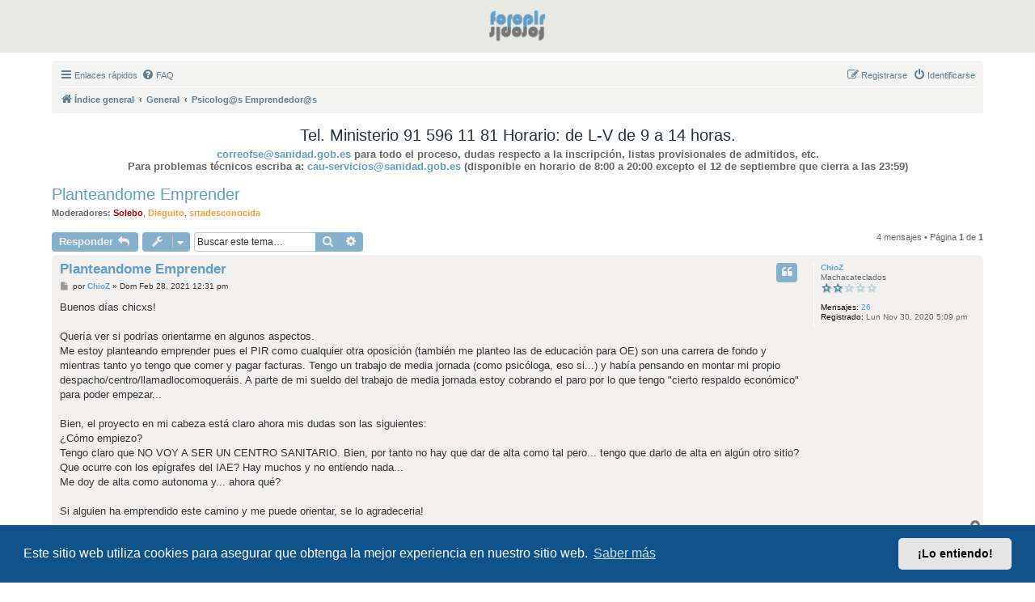

--- FILE ---
content_type: text/html; charset=UTF-8
request_url: https://www.foropir.es/foropir/viewtopic.php?f=73&p=552984&sid=a8cc27cbd477db136d708378e59bc3ee
body_size: 9014
content:
<!DOCTYPE html>
<html dir="ltr" lang="es">
<head>
<meta charset="utf-8" />
<meta http-equiv="X-UA-Compatible" content="IE=edge">
<meta name="viewport" content="width=device-width, initial-scale=1" />

        <link href="./mobiquo/smartbanner/manifest.json" rel="manifest">
        
        <meta name="apple-itunes-app" content="app-id=307880732, affiliate-data=at=10lR7C, app-argument=tapatalk://www.foropir.es/foropir/?ttfid=43383" />
        
<title>Planteandome Emprender - Foro  PIR</title>


	<link rel="canonical" href="https://www.foropir.es/foropir/viewtopic.php?t=37105">

<!--
	phpBB style name: Alberdi
	Based on style:   prosilver (the default phpBB 3.3.x style)
	Original author:  Alfredo Ramos <https://alfredoramos.mx>
-->

<link href="./assets/css/font-awesome.min.css?assets_version=21" rel="stylesheet">
<link href="./styles/prosilver/theme/normalize.css?assets_version=21" rel="stylesheet">
<link href="./styles/prosilver/theme/base.css?assets_version=21" rel="stylesheet">
<link href="./styles/prosilver/theme/utilities.css?assets_version=21" rel="stylesheet">
<link href="./styles/ForoPIR/theme/common.min.css?assets_version=21" rel="stylesheet">
<link href="./styles/ForoPIR/theme/links.min.css?assets_version=21" rel="stylesheet">
<link href="./styles/ForoPIR/theme/content.min.css?assets_version=21" rel="stylesheet">
<link href="./styles/ForoPIR/theme/buttons.min.css?assets_version=21" rel="stylesheet">
<link href="./styles/ForoPIR/theme/cp.min.css?assets_version=21" rel="stylesheet">
<link href="./styles/ForoPIR/theme/forms.min.css?assets_version=21" rel="stylesheet">
<link href="./styles/prosilver/theme/icons.css?assets_version=21" rel="stylesheet">
<link href="./styles/ForoPIR/theme/colours.min.css?assets_version=21" rel="stylesheet">
<link href="./styles/ForoPIR/theme/responsive.min.css?assets_version=21" rel="stylesheet">
<link href="./styles/prosilver/theme/es/stylesheet.css?assets_version=21" rel="stylesheet">



	<link href="./assets/cookieconsent/cookieconsent.min.css?assets_version=21" rel="stylesheet">

<!--[if lte IE 9]>
	<link href="./styles/ForoPIR/theme/tweaks.min.css?assets_version=21" rel="stylesheet">
<![endif]-->


<link href="./ext/vse/abbc3/styles/all/theme/abbc3_common.min.css?assets_version=21" rel="stylesheet" media="screen" />
<link href="./ext/phpbb/ads/styles/all/theme/phpbbads.css?assets_version=21" rel="stylesheet" media="screen" />




</head>
<body id="phpbb" class="nojs notouch section-viewtopic ltr ">


<header class="main-header">
	<div class="container wrap">
		<div class="logo-container">
			<a id="logo" class="logo" href="./index.php?sid=52edcf5d133c4a0dc194b7e9ad7174e2" title="Índice general">
				<span class="site_logo"></span>
			</a><!-- 
			<div class="mobile-menu">
				<svg xmlns="http://www.w3.org/2000/svg" aria-hidden="true" viewBox="0 0 14 10" fill="currentColor" width="25" height="25">
					<path d="M13.4 4H.6C.048 4 0 4.447 0 5c0 .553.048 1 .6 1h12.8c.552 0 .6-.447.6-1 0-.553-.048-1-.6-1zm0 4H.6C.048 8 0 8.447 0 9c0 .553.048 1 .6 1h12.8c.552 0 .6-.447.6-1 0-.553-.048-1-.6-1zM.6 2h12.8c.552 0 .6-.447.6-1 0-.553-.048-1-.6-1H.6C.048 0 0 .447 0 1c0 .553.048 1 .6 1z"/>
				</svg>
			</div>-->
		</div>
		<!-- 
		<div class="main-navigation">
			<nav class="menu-nav">
				<ul class="main-menu">
					<li><a href="/">Inicio</a></li>
					<li class="has-menu">
						<a href="/informacion/">Información</a>
						<ul class="sub-menu">
							<li><a href="/informacion/convocatoria_actual/">Convocatoria 2023/2024</a></li>
							<li><a href="/informacion/plazas-pir/">Plazas PIR</a></li>
						</ul>
					</li>
					<li><a href="./index.php?sid=52edcf5d133c4a0dc194b7e9ad7174e2" class="active">ForoPIR</a></li>
					<li><a href="/wiki/">WikiPIR</a></li>
					<li><a href="/academias/">Academias</a></li>
					<li class="has-menu">
						<a href="/simulacros/">Simulacros</a>
						<ul class="sub-menu">
							<li><a href="/simulacros/simulacro-210/">Simulacro 210</a></li>
							<li class="has-menu">
								<a href="/simulacros/practica/">Práctica</a>
								<ul class="sub-menu">
									<li><a href="/simulacros/practica/practica-50/">Práctica 50</a></li>
									<li><a href="/simulacros/practica/practica-100/">Práctica 100</a></li>
									<li><a href="/simulacros/practica/practica-150/">Práctica 150</a></li>
								</ul>
							</li>
							<li><a href="/simulacros/examenes-anos-anteriores/">Exámenes años anteriores</a></li>
							<li><a href="/simulacros/examenes-pdf/">Exámenes en PDF</a></li>
						</ul>
					</li>
					<li class="has-menu">
						<a href="/master-psicologia-general-sanitaria-2/">Máster P. Sanitaria</a>
						<ul class="sub-menu">
							<li><a href="/master-psicologia-general-sanitaria-2/psicologia-clinica-vs-psicologia-sanitaria/">P. Clínica VS P. Sanitaria</a></li>
							<li><a href="/master-psicologia-general-sanitaria-2/preguntas-frecuentes/">Preguntas frecuentes</a></li>
							<li><a href="/master-psicologia-general-sanitaria-2/universidades/">Universidades</a></li>
							<li><a href="/master-psicologia-general-sanitaria-2/legislacion/">Legislación</a></li>
						</ul>
					</li>
					<li><a href="/contacto/">Contacto</a></li>
				</ul>
			</nav>
		</div>-->
	</div>
</header>

<div id="wrap" class="wrap">
	<a id="top" class="top-anchor" accesskey="t"></a>
	<div id="page-header">
						<div class="navbar" role="navigation">
	<div class="inner">

	<ul id="nav-main" class="nav-main linklist" role="menubar">

		<li id="quick-links" class="quick-links dropdown-container responsive-menu" data-skip-responsive="true">
			<a href="#" class="dropdown-trigger">
				<i class="icon fa-bars fa-fw" aria-hidden="true"></i><span>Enlaces rápidos</span>
			</a>
			<div class="dropdown">
				<div class="pointer"><div class="pointer-inner"></div></div>
				<ul class="dropdown-contents" role="menu">
					
											<li class="separator"></li>
																									<li>
								<a href="./search.php?search_id=unanswered&amp;sid=52edcf5d133c4a0dc194b7e9ad7174e2" role="menuitem">
									<i class="icon fa-file-o fa-fw icon-gray" aria-hidden="true"></i><span>Temas sin respuesta</span>
								</a>
							</li>
							<li>
								<a href="./search.php?search_id=active_topics&amp;sid=52edcf5d133c4a0dc194b7e9ad7174e2" role="menuitem">
									<i class="icon fa-file-o fa-fw icon-blue" aria-hidden="true"></i><span>Temas activos</span>
								</a>
							</li>
							<li class="separator"></li>
							<li>
								<a href="./search.php?sid=52edcf5d133c4a0dc194b7e9ad7174e2" role="menuitem">
									<i class="icon fa-search fa-fw" aria-hidden="true"></i><span>Buscar</span>
								</a>
							</li>
					
										<li class="separator"></li>

									</ul>
			</div>
		</li>

				<li data-skip-responsive="true">
			<a href="/foropir/app.php/help/faq?sid=52edcf5d133c4a0dc194b7e9ad7174e2" rel="help" title="Preguntas Frecuentes" role="menuitem">
				<i class="icon fa-question-circle fa-fw" aria-hidden="true"></i><span>FAQ</span>
			</a>
		</li>
						
			<li class="rightside"  data-skip-responsive="true">
			<a href="./ucp.php?mode=login&amp;redirect=viewtopic.php%3Ff%3D73%26p%3D552984&amp;sid=52edcf5d133c4a0dc194b7e9ad7174e2" title="Identificarse" accesskey="x" role="menuitem">
				<i class="icon fa-power-off fa-fw" aria-hidden="true"></i><span>Identificarse</span>
			</a>
		</li>
					<li class="rightside" data-skip-responsive="true">
				<a href="./ucp.php?mode=register&amp;sid=52edcf5d133c4a0dc194b7e9ad7174e2" role="menuitem">
					<i class="icon fa-pencil-square-o  fa-fw" aria-hidden="true"></i><span>Registrarse</span>
				</a>
			</li>
						</ul>

	<ul id="nav-breadcrumbs" class="nav-breadcrumbs linklist navlinks" role="menubar">
				
		
		<li class="breadcrumbs" itemscope itemtype="https://schema.org/BreadcrumbList">

			
							<span class="crumb" itemtype="https://schema.org/ListItem" itemprop="itemListElement" itemscope><a itemprop="item" href="./index.php?sid=52edcf5d133c4a0dc194b7e9ad7174e2" accesskey="h" data-navbar-reference="index"><i class="icon fa-home fa-fw"></i><span itemprop="name">Índice general</span></a><meta itemprop="position" content="1" /></span>

											
								<span class="crumb" itemtype="https://schema.org/ListItem" itemprop="itemListElement" itemscope data-forum-id="37"><a itemprop="item" href="./viewforum.php?f=37&amp;sid=52edcf5d133c4a0dc194b7e9ad7174e2"><span itemprop="name">General</span></a><meta itemprop="position" content="2" /></span>
															
								<span class="crumb" itemtype="https://schema.org/ListItem" itemprop="itemListElement" itemscope data-forum-id="73"><a itemprop="item" href="./viewforum.php?f=73&amp;sid=52edcf5d133c4a0dc194b7e9ad7174e2"><span itemprop="name">Psicolog@s Emprendedor@s</span></a><meta itemprop="position" content="3" /></span>
							
					</li>

		
					<li class="rightside responsive-search">
				<a href="./search.php?sid=52edcf5d133c4a0dc194b7e9ad7174e2" title="Ver opciones de búsqueda avanzada" role="menuitem">
					<i class="icon fa-search fa-fw" aria-hidden="true"></i><span class="sr-only">Buscar</span>
				</a>
			</li>
			</ul>

	</div>
</div>
	</div>

		<div style="margin: 10px 0;" data-phpbb-ads-id="4">
		<h2 align="center">Tel. Ministerio 91 596 11 81 Horario: de L-V de 9 a 14 horas.</h2>

<h4 align="center"><a href="mailto:correofse@sanidad.gob.es">correofse@sanidad.gob.es</a> para todo el proceso, dudas respecto a la inscripción, listas provisionales de admitidos, etc.</h4>

<h4 align="center">Para problemas técnicos escriba a: <a href="mailto:cau-servicios@sanidad.gob.es">cau-servicios@sanidad.gob.es</a> (disponible en horario de 8:00 a 20:00 excepto el 12 de septiembre que cierra a las 23:59)</h4>
	</div>

	<a id="start_here" class="anchor"></a>
	<div id="page-body" class="page-body" role="main">
		
		
<h2 class="topic-title"><a href="./viewtopic.php?f=73&amp;t=37105&amp;sid=52edcf5d133c4a0dc194b7e9ad7174e2">Planteandome Emprender</a></h2>
<!-- NOTE: remove the style="display: none" when you want to have the forum description on the topic body -->
<div style="display: none !important;">Un lugar donde exponer dudas, experiencias, frustraciones, éxitos y fracasos y todas las historias relacionadas con la aventura de montar un centro/gabinete y el ejercicio privado de la psicología.<br /></div>
<p>
	<strong>Moderadores:</strong> <a href="./memberlist.php?mode=viewprofile&amp;u=433&amp;sid=52edcf5d133c4a0dc194b7e9ad7174e2" style="color: #AA0000;" class="username-coloured">Solebo</a>, <a href="./memberlist.php?mode=viewprofile&amp;u=325&amp;sid=52edcf5d133c4a0dc194b7e9ad7174e2" style="color: #FF9933;" class="username-coloured">Dieguito</a>, <a href="./memberlist.php?mode=viewprofile&amp;u=2220&amp;sid=52edcf5d133c4a0dc194b7e9ad7174e2" style="color: #FF9933;" class="username-coloured">srtadesconocida</a>
</p>


<div class="action-bar bar-top">
	
			<a href="./posting.php?mode=reply&amp;f=73&amp;t=37105&amp;sid=52edcf5d133c4a0dc194b7e9ad7174e2" class="button" title="Publicar una respuesta">
							<span>Responder</span> <i class="icon fa-reply fa-fw" aria-hidden="true"></i>
					</a>
	
			<div class="dropdown-container dropdown-button-control topic-tools">
		<span title="Herramientas de Tema" class="button button-secondary dropdown-trigger dropdown-select">
			<i class="icon fa-wrench fa-fw" aria-hidden="true"></i>
			<span class="caret"><i class="icon fa-sort-down fa-fw" aria-hidden="true"></i></span>
		</span>
		<div class="dropdown">
			<div class="pointer"><div class="pointer-inner"></div></div>
			<ul class="dropdown-contents">
																												<li>
					<a href="./viewtopic.php?f=73&amp;t=37105&amp;sid=52edcf5d133c4a0dc194b7e9ad7174e2&amp;view=print" title="Vista para imprimir" accesskey="p">
						<i class="icon fa-print fa-fw" aria-hidden="true"></i><span>Vista para imprimir</span>
					</a>
				</li>
											</ul>
		</div>
	</div>
	
			<div class="search-box" role="search">
			<form method="get" id="topic-search" action="./search.php?sid=52edcf5d133c4a0dc194b7e9ad7174e2">
			<fieldset>
				<input class="inputbox search tiny"  type="search" name="keywords" id="search_keywords" size="20" placeholder="Buscar este tema…" />
				<button class="button button-search" type="submit" title="Buscar">
					<i class="icon fa-search fa-fw" aria-hidden="true"></i><span class="sr-only">Buscar</span>
				</button>
				<a href="./search.php?sid=52edcf5d133c4a0dc194b7e9ad7174e2" class="button button-search-end" title="Búsqueda avanzada">
					<i class="icon fa-cog fa-fw" aria-hidden="true"></i><span class="sr-only">Búsqueda avanzada</span>
				</a>
				<input type="hidden" name="t" value="37105" />
<input type="hidden" name="sf" value="msgonly" />
<input type="hidden" name="sid" value="52edcf5d133c4a0dc194b7e9ad7174e2" />

			</fieldset>
			</form>
		</div>
	
			<div class="pagination">
			4 mensajes
							&bull; Página <strong>1</strong> de <strong>1</strong>
					</div>
		</div>




			<div id="p528974" class="post has-profile bg2">
		<div class="inner">

		<dl class="postprofile" id="profile528974">
			<dt class="has-profile-rank no-avatar">
				<div class="avatar-container">
																			</div>
								<a href="./memberlist.php?mode=viewprofile&amp;u=20178&amp;sid=52edcf5d133c4a0dc194b7e9ad7174e2" class="username">ChioZ</a>							</dt>

						<dd class="profile-rank">Machacateclados<br /><img src="./images/ranks/rank2.gif" alt="Machacateclados" title="Machacateclados" /></dd>			
		<dd class="profile-posts"><strong>Mensajes:</strong> <a href="./search.php?author_id=20178&amp;sr=posts&amp;sid=52edcf5d133c4a0dc194b7e9ad7174e2">26</a></dd>		<dd class="profile-joined"><strong>Registrado:</strong> Lun Nov 30, 2020 5:09 pm</dd>		
		
						    <dd class="profile-posts" data-user-give-id="20178"></dd>
    <dd class="profile-posts" data-user-receive-id="20178"></dd>

						
		</dl>

		<div class="postbody">
						<div id="post_content528974">

					<h3 class="first">
						<a href="./viewtopic.php?p=528974&amp;sid=52edcf5d133c4a0dc194b7e9ad7174e2#p528974">Planteandome Emprender</a>
		</h3>

													<ul class="post-buttons">
																																									<li>
							<a href="./posting.php?mode=quote&amp;f=73&amp;p=528974&amp;sid=52edcf5d133c4a0dc194b7e9ad7174e2" title="Responder citando" class="button button-icon-only">
								<i class="icon fa-quote-left fa-fw" aria-hidden="true"></i><span class="sr-only">Citar</span>
							</a>
						</li>
															</ul>
							
						<p class="author">
									<a class="unread" href="./viewtopic.php?p=528974&amp;sid=52edcf5d133c4a0dc194b7e9ad7174e2#p528974" title="Mensaje">
						<i class="icon fa-file fa-fw icon-lightgray icon-md" aria-hidden="true"></i><span class="sr-only">Mensaje</span>
					</a>
								<span class="responsive-hide">por <strong><a href="./memberlist.php?mode=viewprofile&amp;u=20178&amp;sid=52edcf5d133c4a0dc194b7e9ad7174e2" class="username">ChioZ</a></strong> &raquo; </span><time datetime="2021-02-28T10:31:03+00:00">Dom Feb 28, 2021 12:31 pm</time>
			</p>
			
			
			
			<div class="content">Buenos días chicxs!<br>
<br>
Quería ver si podrías orientarme en algunos aspectos. <br>
Me estoy planteando emprender pues el PIR como cualquier otra oposición (también me planteo las de educación para OE) son una carrera de fondo y mientras tanto yo tengo que comer y pagar facturas. Tengo un trabajo de media jornada (como psicóloga, eso si...) y había pensando en montar mi propio despacho/centro/llamadlocomoqueráis. A parte de mi sueldo del trabajo de media jornada estoy cobrando el paro por lo que tengo "cierto respaldo económico" para poder empezar...<br>
<br>
Bien, el proyecto en mi cabeza está claro ahora mis dudas son las siguientes: <br>
¿Cómo empiezo?<br>
Tengo claro que NO VOY A SER UN CENTRO SANITARIO. Bien, por tanto no hay que dar de alta como tal pero... tengo que darlo de alta en algún otro sitio?<br>
Que ocurre con los epígrafes del IAE? Hay muchos y no entiendo nada... <br>
Me doy de alta como autonoma y... ahora qué?<br>
<br>
Si alguien ha emprendido este camino y me puede orientar, se lo agradeceria!</div>

			
			
									
						<div id='list_thanks528974'>
</div>
<div id='div_post_reput528974'>
</div>
			
						</div>

		</div>

				<div class="back2top">
						<a href="#top" class="top" title="Arriba">
				<i class="icon fa-chevron-circle-up fa-fw icon-gray" aria-hidden="true"></i>
				<span class="sr-only">Arriba</span>
			</a>
					</div>
		
		</div>
	</div>

				
			<div id="p547227" class="post has-profile bg1">
		<div class="inner">

		<dl class="postprofile" id="profile547227">
			<dt class="has-profile-rank no-avatar">
				<div class="avatar-container">
																			</div>
								<a href="./memberlist.php?mode=viewprofile&amp;u=21668&amp;sid=52edcf5d133c4a0dc194b7e9ad7174e2" class="username">itsasoib</a>							</dt>

						<dd class="profile-rank">Neonato del foro<br /><img src="./images/ranks/rank1.gif" alt="Neonato del foro" title="Neonato del foro" /></dd>			
		<dd class="profile-posts"><strong>Mensajes:</strong> <a href="./search.php?author_id=21668&amp;sr=posts&amp;sid=52edcf5d133c4a0dc194b7e9ad7174e2">1</a></dd>		<dd class="profile-joined"><strong>Registrado:</strong> Lun Ago 08, 2022 12:46 pm</dd>		
		
						    <dd class="profile-posts" data-user-give-id="21668"></dd>
    <dd class="profile-posts" data-user-receive-id="21668"></dd>

						
		</dl>

		<div class="postbody">
						<div id="post_content547227">

					<h3 >
						<a href="./viewtopic.php?p=547227&amp;sid=52edcf5d133c4a0dc194b7e9ad7174e2#p547227">Re: Planteandome Emprender</a>
		</h3>

													<ul class="post-buttons">
																																									<li>
							<a href="./posting.php?mode=quote&amp;f=73&amp;p=547227&amp;sid=52edcf5d133c4a0dc194b7e9ad7174e2" title="Responder citando" class="button button-icon-only">
								<i class="icon fa-quote-left fa-fw" aria-hidden="true"></i><span class="sr-only">Citar</span>
							</a>
						</li>
															</ul>
							
						<p class="author">
									<a class="unread" href="./viewtopic.php?p=547227&amp;sid=52edcf5d133c4a0dc194b7e9ad7174e2#p547227" title="Mensaje">
						<i class="icon fa-file fa-fw icon-lightgray icon-md" aria-hidden="true"></i><span class="sr-only">Mensaje</span>
					</a>
								<span class="responsive-hide">por <strong><a href="./memberlist.php?mode=viewprofile&amp;u=21668&amp;sid=52edcf5d133c4a0dc194b7e9ad7174e2" class="username">itsasoib</a></strong> &raquo; </span><time datetime="2022-08-08T10:59:41+00:00">Lun Ago 08, 2022 12:59 pm</time>
			</p>
			
			
			
			<div class="content">Buenas, <br>
<br>
Desde GAC Psicología ofrecen la oportunidad de participar en el Proyecto de Centro Asociado con el que te guían durante todas las fases de creación y desarrollo de la actividad independiente respondiendo a todas esas preguntas, para que formes parte del Equipo GAC como Centro Asociado. Trabajarás con el respaldo de un equipo de más de 40 años de experiencia y contarás con formación específica, orientaciones jurídico-administrativas, acceso a intranet con registros, informes, casos prácticos y documentación administrativa entre otros. Quizás te sirve, te dejo el link: <a href="https://gacformacion.com/" class="postlink">https://gacformacion.com/</a> :)</div>

			
			
									
						<div id='list_thanks547227'>
</div>
<div id='div_post_reput547227'>
</div>
			
						</div>

		</div>

				<div class="back2top">
						<a href="#top" class="top" title="Arriba">
				<i class="icon fa-chevron-circle-up fa-fw icon-gray" aria-hidden="true"></i>
				<span class="sr-only">Arriba</span>
			</a>
					</div>
		
		</div>
	</div>

	
						<div id="p552984" class="post has-profile bg2">
		<div class="inner">

		<dl class="postprofile" id="profile552984">
			<dt class="has-profile-rank no-avatar">
				<div class="avatar-container">
																			</div>
								<a href="./memberlist.php?mode=viewprofile&amp;u=22114&amp;sid=52edcf5d133c4a0dc194b7e9ad7174e2" class="username">Ismaelluna</a>							</dt>

						<dd class="profile-rank">Neonato del foro<br /><img src="./images/ranks/rank1.gif" alt="Neonato del foro" title="Neonato del foro" /></dd>			
		<dd class="profile-posts"><strong>Mensajes:</strong> <a href="./search.php?author_id=22114&amp;sr=posts&amp;sid=52edcf5d133c4a0dc194b7e9ad7174e2">1</a></dd>		<dd class="profile-joined"><strong>Registrado:</strong> Mié Mar 08, 2023 4:28 pm</dd>		
		
						    <dd class="profile-posts" data-user-give-id="22114"></dd>
    <dd class="profile-posts" data-user-receive-id="22114"></dd>
	<dd class="profile-gender"><strong>Género:</strong> <i class="fa fa-mars" style="font-size:12px" title="Masculino"></i></dd>

						
		</dl>

		<div class="postbody">
						<div id="post_content552984">

					<h3 >
						<a href="./viewtopic.php?p=552984&amp;sid=52edcf5d133c4a0dc194b7e9ad7174e2#p552984">Re: Planteandome Emprender</a>
		</h3>

													<ul class="post-buttons">
																																									<li>
							<a href="./posting.php?mode=quote&amp;f=73&amp;p=552984&amp;sid=52edcf5d133c4a0dc194b7e9ad7174e2" title="Responder citando" class="button button-icon-only">
								<i class="icon fa-quote-left fa-fw" aria-hidden="true"></i><span class="sr-only">Citar</span>
							</a>
						</li>
															</ul>
							
						<p class="author">
									<a class="unread" href="./viewtopic.php?p=552984&amp;sid=52edcf5d133c4a0dc194b7e9ad7174e2#p552984" title="Mensaje">
						<i class="icon fa-file fa-fw icon-lightgray icon-md" aria-hidden="true"></i><span class="sr-only">Mensaje</span>
					</a>
								<span class="responsive-hide">por <strong><a href="./memberlist.php?mode=viewprofile&amp;u=22114&amp;sid=52edcf5d133c4a0dc194b7e9ad7174e2" class="username">Ismaelluna</a></strong> &raquo; </span><time datetime="2023-03-08T14:31:06+00:00">Mié Mar 08, 2023 4:31 pm</time>
			</p>
			
			
			
			<div class="content">Adelante con todo siempre, que nada ni nadie te pare compañero.</div>

			
			
									
						<div id='list_thanks552984'>
</div>
<div id='div_post_reput552984'>
</div>
			<div id="sig552984" class="signature">Con los <a href="https://olmagrowth.es/reformas-cocinas-barcelona/" class="postlink">mejores en reformas de cocinas de Barcelona</a>... alucina.</div>
						</div>

		</div>

				<div class="back2top">
						<a href="#top" class="top" title="Arriba">
				<i class="icon fa-chevron-circle-up fa-fw icon-gray" aria-hidden="true"></i>
				<span class="sr-only">Arriba</span>
			</a>
					</div>
		
		</div>
	</div>

	
						<div id="p563289" class="post has-profile bg1">
		<div class="inner">

		<dl class="postprofile" id="profile563289">
			<dt class="has-profile-rank no-avatar">
				<div class="avatar-container">
																			</div>
								<a href="./memberlist.php?mode=viewprofile&amp;u=22554&amp;sid=52edcf5d133c4a0dc194b7e9ad7174e2" class="username">Psicolian</a>							</dt>

						<dd class="profile-rank">Ayudante de Skinner<br /><img src="./images/ranks/rank1.gif" alt="Ayudante de Skinner" title="Ayudante de Skinner" /></dd>			
		<dd class="profile-posts"><strong>Mensajes:</strong> <a href="./search.php?author_id=22554&amp;sr=posts&amp;sid=52edcf5d133c4a0dc194b7e9ad7174e2">8</a></dd>		<dd class="profile-joined"><strong>Registrado:</strong> Jue Ene 25, 2024 7:48 pm</dd>		
		
						    <dd class="profile-posts" data-user-give-id="22554"><strong>Agradecido :</strong> <a href="/foropir/app.php/thankslist/givens/22554/true?tslash=&amp;sid=52edcf5d133c4a0dc194b7e9ad7174e2">1 vez</a></dd>
    <dd class="profile-posts" data-user-receive-id="22554"></dd>
	<dd class="profile-gender"><strong>Género:</strong> <i class="fa fa-mars" style="font-size:12px" title="Masculino"></i></dd>

						
		</dl>

		<div class="postbody">
						<div id="post_content563289">

					<h3 >
						<a href="./viewtopic.php?p=563289&amp;sid=52edcf5d133c4a0dc194b7e9ad7174e2#p563289">Re: Planteandome Emprender</a>
		</h3>

													<ul class="post-buttons">
																																									<li>
							<a href="./posting.php?mode=quote&amp;f=73&amp;p=563289&amp;sid=52edcf5d133c4a0dc194b7e9ad7174e2" title="Responder citando" class="button button-icon-only">
								<i class="icon fa-quote-left fa-fw" aria-hidden="true"></i><span class="sr-only">Citar</span>
							</a>
						</li>
															</ul>
							
						<p class="author">
									<a class="unread" href="./viewtopic.php?p=563289&amp;sid=52edcf5d133c4a0dc194b7e9ad7174e2#p563289" title="Mensaje">
						<i class="icon fa-file fa-fw icon-lightgray icon-md" aria-hidden="true"></i><span class="sr-only">Mensaje</span>
					</a>
								<span class="responsive-hide">por <strong><a href="./memberlist.php?mode=viewprofile&amp;u=22554&amp;sid=52edcf5d133c4a0dc194b7e9ad7174e2" class="username">Psicolian</a></strong> &raquo; </span><time datetime="2024-02-16T14:01:15+00:00">Vie Feb 16, 2024 4:01 pm</time>
			</p>
			
			
			
			<div class="content">Al final emprendiste? Hay trabajo con el MGPS y montando una consulta o es mejor ir por la vía PIR? Yo me voy a empezar a preparar el PIR pero no sé si compaginarlo con el Máster o no tiene sentido</div>

			
			
									
						<div id='list_thanks563289'>
</div>
<div id='div_post_reput563289'>
</div>
			
						</div>

		</div>

				<div class="back2top">
						<a href="#top" class="top" title="Arriba">
				<i class="icon fa-chevron-circle-up fa-fw icon-gray" aria-hidden="true"></i>
				<span class="sr-only">Arriba</span>
			</a>
					</div>
		
		</div>
	</div>

	
			

	<div class="action-bar bar-bottom">
	
			<a href="./posting.php?mode=reply&amp;f=73&amp;t=37105&amp;sid=52edcf5d133c4a0dc194b7e9ad7174e2" class="button" title="Publicar una respuesta">
							<span>Responder</span> <i class="icon fa-reply fa-fw" aria-hidden="true"></i>
					</a>
		
		<div class="dropdown-container dropdown-button-control topic-tools">
		<span title="Herramientas de Tema" class="button button-secondary dropdown-trigger dropdown-select">
			<i class="icon fa-wrench fa-fw" aria-hidden="true"></i>
			<span class="caret"><i class="icon fa-sort-down fa-fw" aria-hidden="true"></i></span>
		</span>
		<div class="dropdown">
			<div class="pointer"><div class="pointer-inner"></div></div>
			<ul class="dropdown-contents">
																												<li>
					<a href="./viewtopic.php?f=73&amp;t=37105&amp;sid=52edcf5d133c4a0dc194b7e9ad7174e2&amp;view=print" title="Vista para imprimir" accesskey="p">
						<i class="icon fa-print fa-fw" aria-hidden="true"></i><span>Vista para imprimir</span>
					</a>
				</li>
											</ul>
		</div>
	</div>

			<form method="post" action="./viewtopic.php?f=73&amp;t=37105&amp;sid=52edcf5d133c4a0dc194b7e9ad7174e2">
		<div class="dropdown-container dropdown-container-left dropdown-button-control sort-tools">
	<span title="Opciones de ordenar y mostrar" class="button button-secondary dropdown-trigger dropdown-select">
		<i class="icon fa-sort-amount-asc fa-fw" aria-hidden="true"></i>
		<span class="caret"><i class="icon fa-sort-down fa-fw" aria-hidden="true"></i></span>
	</span>
	<div class="dropdown hidden">
		<div class="pointer"><div class="pointer-inner"></div></div>
		<div class="dropdown-contents">
			<fieldset class="display-options">
							<label>Mostrar: <select name="st" id="st"><option value="0" selected="selected">Todos los mensajes</option><option value="1">1 día</option><option value="7">7 días</option><option value="14">2 semanas</option><option value="30">1 mes</option><option value="90">3 meses</option><option value="180">6 meses</option><option value="365">1 año</option></select></label>
								<label>Ordenar por: <select name="sk" id="sk"><option value="a">Autor</option><option value="t" selected="selected">Fecha publicación</option><option value="s">Asunto</option></select></label>
				<label>Dirección: <select name="sd" id="sd"><option value="a" selected="selected">Ascendente</option><option value="d">Descendente</option></select></label>
								<hr class="dashed" />
				<input type="submit" class="button2" name="sort" value="Ir" />
						</fieldset>
		</div>
	</div>
</div>
		</form>
	
	
	
			<div class="pagination">
			4 mensajes
							&bull; Página <strong>1</strong> de <strong>1</strong>
					</div>
	</div>


<div class="action-bar actions-jump">
		<p class="jumpbox-return">
		<a href="./viewforum.php?f=73&amp;sid=52edcf5d133c4a0dc194b7e9ad7174e2" class="left-box arrow-left" accesskey="r">
			<i class="icon fa-angle-left fa-fw icon-black" aria-hidden="true"></i><span>Volver a  “Psicolog@s Emprendedor@s”</span>
		</a>
	</p>
	
		<div class="jumpbox dropdown-container dropdown-container-right dropdown-up dropdown-left dropdown-button-control" id="jumpbox">
			<span title="Ir a" class="button button-secondary dropdown-trigger dropdown-select">
				<span>Ir a</span>
				<span class="caret"><i class="icon fa-sort-down fa-fw" aria-hidden="true"></i></span>
			</span>
		<div class="dropdown">
			<div class="pointer"><div class="pointer-inner"></div></div>
			<ul class="dropdown-contents">
																				<li><a href="./viewforum.php?f=34&amp;sid=52edcf5d133c4a0dc194b7e9ad7174e2" class="jumpbox-cat-link"> <span> Administración</span></a></li>
																<li><a href="./viewforum.php?f=28&amp;sid=52edcf5d133c4a0dc194b7e9ad7174e2" class="jumpbox-sub-link"><span class="spacer"></span> <span>&#8627; &nbsp; Avisos de la Administración del Foro</span></a></li>
																<li><a href="./viewforum.php?f=35&amp;sid=52edcf5d133c4a0dc194b7e9ad7174e2" class="jumpbox-cat-link"> <span> Foro Pir</span></a></li>
																<li><a href="./viewforum.php?f=4&amp;sid=52edcf5d133c4a0dc194b7e9ad7174e2" class="jumpbox-sub-link"><span class="spacer"></span> <span>&#8627; &nbsp; Foro PIR</span></a></li>
																<li><a href="./viewforum.php?f=111&amp;sid=52edcf5d133c4a0dc194b7e9ad7174e2" class="jumpbox-sub-link"><span class="spacer"></span> <span>&#8627; &nbsp; CONVOCATORIA 2025/26</span></a></li>
																<li><a href="./viewforum.php?f=6&amp;sid=52edcf5d133c4a0dc194b7e9ad7174e2" class="jumpbox-sub-link"><span class="spacer"></span> <span>&#8627; &nbsp; Encuestas y rankings</span></a></li>
																<li><a href="./viewforum.php?f=7&amp;sid=52edcf5d133c4a0dc194b7e9ad7174e2" class="jumpbox-sub-link"><span class="spacer"></span> <span>&#8627; &nbsp; Links y archivos PIR</span></a></li>
																<li><a href="./viewforum.php?f=51&amp;sid=52edcf5d133c4a0dc194b7e9ad7174e2" class="jumpbox-sub-link"><span class="spacer"></span> <span>&#8627; &nbsp; Bibliografía PIR</span></a></li>
																<li><a href="./viewforum.php?f=75&amp;sid=52edcf5d133c4a0dc194b7e9ad7174e2" class="jumpbox-sub-link"><span class="spacer"></span> <span>&#8627; &nbsp; Sub-Foro PIR: Academias</span></a></li>
																<li><a href="./viewforum.php?f=36&amp;sid=52edcf5d133c4a0dc194b7e9ad7174e2" class="jumpbox-cat-link"> <span> Residentes</span></a></li>
																<li><a href="./viewforum.php?f=11&amp;sid=52edcf5d133c4a0dc194b7e9ad7174e2" class="jumpbox-sub-link"><span class="spacer"></span> <span>&#8627; &nbsp; Residentes</span></a></li>
																<li><a href="./viewforum.php?f=32&amp;sid=52edcf5d133c4a0dc194b7e9ad7174e2" class="jumpbox-sub-link"><span class="spacer"></span> <span>&#8627; &nbsp; Plazas PIR</span></a></li>
																<li><a href="./viewforum.php?f=91&amp;sid=52edcf5d133c4a0dc194b7e9ad7174e2" class="jumpbox-sub-link"><span class="spacer"></span> <span>&#8627; &nbsp; Neuropsicología</span></a></li>
																<li><a href="./viewforum.php?f=83&amp;sid=52edcf5d133c4a0dc194b7e9ad7174e2" class="jumpbox-cat-link"> <span> MUPGS</span></a></li>
																<li><a href="./viewforum.php?f=82&amp;sid=52edcf5d133c4a0dc194b7e9ad7174e2" class="jumpbox-sub-link"><span class="spacer"></span> <span>&#8627; &nbsp; Máster</span></a></li>
																<li><a href="./viewforum.php?f=37&amp;sid=52edcf5d133c4a0dc194b7e9ad7174e2" class="jumpbox-cat-link"> <span> General</span></a></li>
																<li><a href="./viewforum.php?f=73&amp;sid=52edcf5d133c4a0dc194b7e9ad7174e2" class="jumpbox-sub-link"><span class="spacer"></span> <span>&#8627; &nbsp; Psicolog@s Emprendedor@s</span></a></li>
																<li><a href="./viewforum.php?f=10&amp;sid=52edcf5d133c4a0dc194b7e9ad7174e2" class="jumpbox-sub-link"><span class="spacer"></span> <span>&#8627; &nbsp; Off Topic - Charla General</span></a></li>
																<li><a href="./viewforum.php?f=41&amp;sid=52edcf5d133c4a0dc194b7e9ad7174e2" class="jumpbox-sub-link"><span class="spacer"></span> <span>&#8627; &nbsp; Pasión por los libros, series y películas</span></a></li>
																<li><a href="./viewforum.php?f=29&amp;sid=52edcf5d133c4a0dc194b7e9ad7174e2" class="jumpbox-sub-link"><span class="spacer"></span> <span>&#8627; &nbsp; A fichar todo el mundo</span></a></li>
																<li><a href="./viewforum.php?f=23&amp;sid=52edcf5d133c4a0dc194b7e9ad7174e2" class="jumpbox-sub-link"><span class="spacer"></span> <span>&#8627; &nbsp; Lugar de reuniones</span></a></li>
																<li><a href="./viewforum.php?f=55&amp;sid=52edcf5d133c4a0dc194b7e9ad7174e2" class="jumpbox-sub-link"><span class="spacer"></span><span class="spacer"></span> <span>&#8627; &nbsp; Andalucía</span></a></li>
																<li><a href="./viewforum.php?f=56&amp;sid=52edcf5d133c4a0dc194b7e9ad7174e2" class="jumpbox-sub-link"><span class="spacer"></span><span class="spacer"></span> <span>&#8627; &nbsp; Aragón</span></a></li>
																<li><a href="./viewforum.php?f=57&amp;sid=52edcf5d133c4a0dc194b7e9ad7174e2" class="jumpbox-sub-link"><span class="spacer"></span><span class="spacer"></span> <span>&#8627; &nbsp; Asturias</span></a></li>
																<li><a href="./viewforum.php?f=58&amp;sid=52edcf5d133c4a0dc194b7e9ad7174e2" class="jumpbox-sub-link"><span class="spacer"></span><span class="spacer"></span> <span>&#8627; &nbsp; Baleares</span></a></li>
																<li><a href="./viewforum.php?f=59&amp;sid=52edcf5d133c4a0dc194b7e9ad7174e2" class="jumpbox-sub-link"><span class="spacer"></span><span class="spacer"></span> <span>&#8627; &nbsp; Canarias</span></a></li>
																<li><a href="./viewforum.php?f=60&amp;sid=52edcf5d133c4a0dc194b7e9ad7174e2" class="jumpbox-sub-link"><span class="spacer"></span><span class="spacer"></span> <span>&#8627; &nbsp; Cantabria</span></a></li>
																<li><a href="./viewforum.php?f=61&amp;sid=52edcf5d133c4a0dc194b7e9ad7174e2" class="jumpbox-sub-link"><span class="spacer"></span><span class="spacer"></span> <span>&#8627; &nbsp; Castilla La Mancha</span></a></li>
																<li><a href="./viewforum.php?f=62&amp;sid=52edcf5d133c4a0dc194b7e9ad7174e2" class="jumpbox-sub-link"><span class="spacer"></span><span class="spacer"></span> <span>&#8627; &nbsp; Castilla y León</span></a></li>
																<li><a href="./viewforum.php?f=63&amp;sid=52edcf5d133c4a0dc194b7e9ad7174e2" class="jumpbox-sub-link"><span class="spacer"></span><span class="spacer"></span> <span>&#8627; &nbsp; Cataluña</span></a></li>
																<li><a href="./viewforum.php?f=64&amp;sid=52edcf5d133c4a0dc194b7e9ad7174e2" class="jumpbox-sub-link"><span class="spacer"></span><span class="spacer"></span> <span>&#8627; &nbsp; Comunidad Valenciana</span></a></li>
																<li><a href="./viewforum.php?f=65&amp;sid=52edcf5d133c4a0dc194b7e9ad7174e2" class="jumpbox-sub-link"><span class="spacer"></span><span class="spacer"></span> <span>&#8627; &nbsp; Extremadura</span></a></li>
																<li><a href="./viewforum.php?f=66&amp;sid=52edcf5d133c4a0dc194b7e9ad7174e2" class="jumpbox-sub-link"><span class="spacer"></span><span class="spacer"></span> <span>&#8627; &nbsp; Galicia</span></a></li>
																<li><a href="./viewforum.php?f=67&amp;sid=52edcf5d133c4a0dc194b7e9ad7174e2" class="jumpbox-sub-link"><span class="spacer"></span><span class="spacer"></span> <span>&#8627; &nbsp; La Rioja</span></a></li>
																<li><a href="./viewforum.php?f=71&amp;sid=52edcf5d133c4a0dc194b7e9ad7174e2" class="jumpbox-sub-link"><span class="spacer"></span><span class="spacer"></span> <span>&#8627; &nbsp; Murcia</span></a></li>
																<li><a href="./viewforum.php?f=68&amp;sid=52edcf5d133c4a0dc194b7e9ad7174e2" class="jumpbox-sub-link"><span class="spacer"></span><span class="spacer"></span> <span>&#8627; &nbsp; Madrid</span></a></li>
																<li><a href="./viewforum.php?f=69&amp;sid=52edcf5d133c4a0dc194b7e9ad7174e2" class="jumpbox-sub-link"><span class="spacer"></span><span class="spacer"></span> <span>&#8627; &nbsp; Navarra</span></a></li>
																<li><a href="./viewforum.php?f=70&amp;sid=52edcf5d133c4a0dc194b7e9ad7174e2" class="jumpbox-sub-link"><span class="spacer"></span><span class="spacer"></span> <span>&#8627; &nbsp; País Vasco</span></a></li>
																<li><a href="./viewforum.php?f=24&amp;sid=52edcf5d133c4a0dc194b7e9ad7174e2" class="jumpbox-sub-link"><span class="spacer"></span> <span>&#8627; &nbsp; Tablón de anuncios</span></a></li>
																<li><a href="./viewforum.php?f=76&amp;sid=52edcf5d133c4a0dc194b7e9ad7174e2" class="jumpbox-sub-link"><span class="spacer"></span><span class="spacer"></span> <span>&#8627; &nbsp; Pisos y alojamientos</span></a></li>
																<li><a href="./viewforum.php?f=52&amp;sid=52edcf5d133c4a0dc194b7e9ad7174e2" class="jumpbox-sub-link"><span class="spacer"></span> <span>&#8627; &nbsp; Empleo y oposiciones</span></a></li>
																<li><a href="./viewforum.php?f=9&amp;sid=52edcf5d133c4a0dc194b7e9ad7174e2" class="jumpbox-sub-link"><span class="spacer"></span> <span>&#8627; &nbsp; Links y archivos Psicología</span></a></li>
																<li><a href="./viewforum.php?f=30&amp;sid=52edcf5d133c4a0dc194b7e9ad7174e2" class="jumpbox-sub-link"><span class="spacer"></span> <span>&#8627; &nbsp; Estudiantes pre-PIR</span></a></li>
																<li><a href="./viewforum.php?f=38&amp;sid=52edcf5d133c4a0dc194b7e9ad7174e2" class="jumpbox-cat-link"> <span> Dudas sobre los apuntes PIR</span></a></li>
																<li><a href="./viewforum.php?f=12&amp;sid=52edcf5d133c4a0dc194b7e9ad7174e2" class="jumpbox-sub-link"><span class="spacer"></span> <span>&#8627; &nbsp; Dudas de los apuntes</span></a></li>
																<li><a href="./viewforum.php?f=13&amp;sid=52edcf5d133c4a0dc194b7e9ad7174e2" class="jumpbox-sub-link"><span class="spacer"></span> <span>&#8627; &nbsp; Psicopatología/Clínica</span></a></li>
																<li><a href="./viewforum.php?f=14&amp;sid=52edcf5d133c4a0dc194b7e9ad7174e2" class="jumpbox-sub-link"><span class="spacer"></span> <span>&#8627; &nbsp; Psicoterapias</span></a></li>
																<li><a href="./viewforum.php?f=15&amp;sid=52edcf5d133c4a0dc194b7e9ad7174e2" class="jumpbox-sub-link"><span class="spacer"></span> <span>&#8627; &nbsp; Evaluación/Personalidad</span></a></li>
																<li><a href="./viewforum.php?f=16&amp;sid=52edcf5d133c4a0dc194b7e9ad7174e2" class="jumpbox-sub-link"><span class="spacer"></span> <span>&#8627; &nbsp; Psicología Básica</span></a></li>
																<li><a href="./viewforum.php?f=17&amp;sid=52edcf5d133c4a0dc194b7e9ad7174e2" class="jumpbox-sub-link"><span class="spacer"></span> <span>&#8627; &nbsp; Estadística, Psicometria...</span></a></li>
																<li><a href="./viewforum.php?f=18&amp;sid=52edcf5d133c4a0dc194b7e9ad7174e2" class="jumpbox-sub-link"><span class="spacer"></span> <span>&#8627; &nbsp; Desarrollo/Educativa</span></a></li>
																<li><a href="./viewforum.php?f=19&amp;sid=52edcf5d133c4a0dc194b7e9ad7174e2" class="jumpbox-sub-link"><span class="spacer"></span> <span>&#8627; &nbsp; Psicología Social/Organizaciones</span></a></li>
																<li><a href="./viewforum.php?f=20&amp;sid=52edcf5d133c4a0dc194b7e9ad7174e2" class="jumpbox-sub-link"><span class="spacer"></span> <span>&#8627; &nbsp; Psicobiología, Neuropsicología</span></a></li>
																<li><a href="./viewforum.php?f=39&amp;sid=52edcf5d133c4a0dc194b7e9ad7174e2" class="jumpbox-cat-link"> <span> Convocatorias antiguas</span></a></li>
																<li><a href="./viewforum.php?f=109&amp;sid=52edcf5d133c4a0dc194b7e9ad7174e2" class="jumpbox-sub-link"><span class="spacer"></span> <span>&#8627; &nbsp; CONVOCATORIA 2024/25</span></a></li>
																<li><a href="./viewforum.php?f=110&amp;sid=52edcf5d133c4a0dc194b7e9ad7174e2" class="jumpbox-sub-link"><span class="spacer"></span><span class="spacer"></span> <span>&#8627; &nbsp; Impugnaciones</span></a></li>
																<li><a href="./viewforum.php?f=107&amp;sid=52edcf5d133c4a0dc194b7e9ad7174e2" class="jumpbox-sub-link"><span class="spacer"></span> <span>&#8627; &nbsp; CONVOCATORIA 2023/24</span></a></li>
																<li><a href="./viewforum.php?f=108&amp;sid=52edcf5d133c4a0dc194b7e9ad7174e2" class="jumpbox-sub-link"><span class="spacer"></span><span class="spacer"></span> <span>&#8627; &nbsp; Impugnaciones</span></a></li>
																<li><a href="./viewforum.php?f=105&amp;sid=52edcf5d133c4a0dc194b7e9ad7174e2" class="jumpbox-sub-link"><span class="spacer"></span> <span>&#8627; &nbsp; CONVOCATORIA 2022/23</span></a></li>
																<li><a href="./viewforum.php?f=106&amp;sid=52edcf5d133c4a0dc194b7e9ad7174e2" class="jumpbox-sub-link"><span class="spacer"></span><span class="spacer"></span> <span>&#8627; &nbsp; Impugnaciones</span></a></li>
																<li><a href="./viewforum.php?f=103&amp;sid=52edcf5d133c4a0dc194b7e9ad7174e2" class="jumpbox-sub-link"><span class="spacer"></span> <span>&#8627; &nbsp; CONVOCATORIA 2021/22</span></a></li>
																<li><a href="./viewforum.php?f=104&amp;sid=52edcf5d133c4a0dc194b7e9ad7174e2" class="jumpbox-sub-link"><span class="spacer"></span><span class="spacer"></span> <span>&#8627; &nbsp; Impugnaciones</span></a></li>
																<li><a href="./viewforum.php?f=101&amp;sid=52edcf5d133c4a0dc194b7e9ad7174e2" class="jumpbox-sub-link"><span class="spacer"></span> <span>&#8627; &nbsp; CONVOCATORIA 2020/21</span></a></li>
																<li><a href="./viewforum.php?f=102&amp;sid=52edcf5d133c4a0dc194b7e9ad7174e2" class="jumpbox-sub-link"><span class="spacer"></span><span class="spacer"></span> <span>&#8627; &nbsp; Impugnaciones</span></a></li>
																<li><a href="./viewforum.php?f=99&amp;sid=52edcf5d133c4a0dc194b7e9ad7174e2" class="jumpbox-sub-link"><span class="spacer"></span> <span>&#8627; &nbsp; CONVOCATORIA 2019/20</span></a></li>
																<li><a href="./viewforum.php?f=100&amp;sid=52edcf5d133c4a0dc194b7e9ad7174e2" class="jumpbox-sub-link"><span class="spacer"></span><span class="spacer"></span> <span>&#8627; &nbsp; Impugnaciones</span></a></li>
																<li><a href="./viewforum.php?f=97&amp;sid=52edcf5d133c4a0dc194b7e9ad7174e2" class="jumpbox-sub-link"><span class="spacer"></span> <span>&#8627; &nbsp; CONVOCATORIA 2018/19</span></a></li>
																<li><a href="./viewforum.php?f=98&amp;sid=52edcf5d133c4a0dc194b7e9ad7174e2" class="jumpbox-sub-link"><span class="spacer"></span><span class="spacer"></span> <span>&#8627; &nbsp; Impugnaciones</span></a></li>
																<li><a href="./viewforum.php?f=95&amp;sid=52edcf5d133c4a0dc194b7e9ad7174e2" class="jumpbox-sub-link"><span class="spacer"></span> <span>&#8627; &nbsp; Sub-foro PIR: CONVOCATORIA 2017/18</span></a></li>
																<li><a href="./viewforum.php?f=96&amp;sid=52edcf5d133c4a0dc194b7e9ad7174e2" class="jumpbox-sub-link"><span class="spacer"></span><span class="spacer"></span> <span>&#8627; &nbsp; Impugnaciones</span></a></li>
																<li><a href="./viewforum.php?f=92&amp;sid=52edcf5d133c4a0dc194b7e9ad7174e2" class="jumpbox-sub-link"><span class="spacer"></span> <span>&#8627; &nbsp; Sub-foro PIR: CONVOCATORIA 2016/17</span></a></li>
																<li><a href="./viewforum.php?f=93&amp;sid=52edcf5d133c4a0dc194b7e9ad7174e2" class="jumpbox-sub-link"><span class="spacer"></span><span class="spacer"></span> <span>&#8627; &nbsp; Impugnaciones</span></a></li>
																<li><a href="./viewforum.php?f=84&amp;sid=52edcf5d133c4a0dc194b7e9ad7174e2" class="jumpbox-sub-link"><span class="spacer"></span> <span>&#8627; &nbsp; Sub-foro PIR: CONVOCATORIA 2015/16</span></a></li>
																<li><a href="./viewforum.php?f=85&amp;sid=52edcf5d133c4a0dc194b7e9ad7174e2" class="jumpbox-sub-link"><span class="spacer"></span><span class="spacer"></span> <span>&#8627; &nbsp; Impugnaciones</span></a></li>
																<li><a href="./viewforum.php?f=80&amp;sid=52edcf5d133c4a0dc194b7e9ad7174e2" class="jumpbox-sub-link"><span class="spacer"></span> <span>&#8627; &nbsp; Sub-foro PIR: CONVOCATORIA 2014</span></a></li>
																<li><a href="./viewforum.php?f=81&amp;sid=52edcf5d133c4a0dc194b7e9ad7174e2" class="jumpbox-sub-link"><span class="spacer"></span><span class="spacer"></span> <span>&#8627; &nbsp; Impugnaciones</span></a></li>
																<li><a href="./viewforum.php?f=77&amp;sid=52edcf5d133c4a0dc194b7e9ad7174e2" class="jumpbox-sub-link"><span class="spacer"></span> <span>&#8627; &nbsp; Sub-Foro PIR: CONVOCATORIA 2013</span></a></li>
																<li><a href="./viewforum.php?f=78&amp;sid=52edcf5d133c4a0dc194b7e9ad7174e2" class="jumpbox-sub-link"><span class="spacer"></span><span class="spacer"></span> <span>&#8627; &nbsp; Impugnaciones</span></a></li>
																<li><a href="./viewforum.php?f=54&amp;sid=52edcf5d133c4a0dc194b7e9ad7174e2" class="jumpbox-sub-link"><span class="spacer"></span> <span>&#8627; &nbsp; Sub-Foro PIR: CONVOCATORIA 2012</span></a></li>
																<li><a href="./viewforum.php?f=74&amp;sid=52edcf5d133c4a0dc194b7e9ad7174e2" class="jumpbox-sub-link"><span class="spacer"></span><span class="spacer"></span> <span>&#8627; &nbsp; Impugnaciones</span></a></li>
																<li><a href="./viewforum.php?f=43&amp;sid=52edcf5d133c4a0dc194b7e9ad7174e2" class="jumpbox-sub-link"><span class="spacer"></span> <span>&#8627; &nbsp; Sub-Foro PIR: CONVOCATORIA 2011</span></a></li>
																<li><a href="./viewforum.php?f=50&amp;sid=52edcf5d133c4a0dc194b7e9ad7174e2" class="jumpbox-sub-link"><span class="spacer"></span><span class="spacer"></span> <span>&#8627; &nbsp; Impugnaciones</span></a></li>
																<li><a href="./viewforum.php?f=40&amp;sid=52edcf5d133c4a0dc194b7e9ad7174e2" class="jumpbox-sub-link"><span class="spacer"></span> <span>&#8627; &nbsp; Sub-Foro PIR: CONVOCATORIA 2010</span></a></li>
																<li><a href="./viewforum.php?f=42&amp;sid=52edcf5d133c4a0dc194b7e9ad7174e2" class="jumpbox-sub-link"><span class="spacer"></span><span class="spacer"></span> <span>&#8627; &nbsp; Impugnaciones</span></a></li>
																<li><a href="./viewforum.php?f=31&amp;sid=52edcf5d133c4a0dc194b7e9ad7174e2" class="jumpbox-sub-link"><span class="spacer"></span> <span>&#8627; &nbsp; Sub-Foro PIR: CONVOCATORIA 2009</span></a></li>
																<li><a href="./viewforum.php?f=27&amp;sid=52edcf5d133c4a0dc194b7e9ad7174e2" class="jumpbox-sub-link"><span class="spacer"></span> <span>&#8627; &nbsp; Sub-Foro PIR: CONVOCATORIA 2008</span></a></li>
																<li><a href="./viewforum.php?f=25&amp;sid=52edcf5d133c4a0dc194b7e9ad7174e2" class="jumpbox-sub-link"><span class="spacer"></span> <span>&#8627; &nbsp; Sub-Foro PIR: CONVOCATORIA 2007</span></a></li>
																<li><a href="./viewforum.php?f=22&amp;sid=52edcf5d133c4a0dc194b7e9ad7174e2" class="jumpbox-sub-link"><span class="spacer"></span> <span>&#8627; &nbsp; Sub-Foro PIR: CONVOCATORIA 2006</span></a></li>
											</ul>
		</div>
	</div>

	</div>



			</div>


<div id="page-footer" class="page-footer" role="contentinfo">
	<div class="navbar" role="navigation">
	<div class="inner">

	<ul id="nav-footer" class="nav-footer linklist" role="menubar">
		<li class="breadcrumbs">
									<span class="crumb"><a href="./index.php?sid=52edcf5d133c4a0dc194b7e9ad7174e2" data-navbar-reference="index"><i class="icon fa-home fa-fw" aria-hidden="true"></i><span>Índice general</span></a></span>					</li>
		
				<li class="rightside">Todos los horarios son <span title="UTC+2">UTC+02:00</span></li>
							<li class="rightside">
				<a href="./ucp.php?mode=delete_cookies&amp;sid=52edcf5d133c4a0dc194b7e9ad7174e2" data-ajax="true" data-refresh="true" role="menuitem">
					<i class="icon fa-trash fa-fw" aria-hidden="true"></i><span>Borrar cookies</span>
				</a>
			</li>
																<li class="rightside" data-last-responsive="true">
				<a href="./memberlist.php?mode=contactadmin&amp;sid=52edcf5d133c4a0dc194b7e9ad7174e2" role="menuitem">
					<i class="icon fa-envelope fa-fw" aria-hidden="true"></i><span>Contáctenos</span>
				</a>
			</li>
			</ul>

	</div>
</div>

	<div class="copyright">
				<p class="footer-row">
			<span class="footer-copyright">
				ForoPIR style by &copy;
				<a href="https://alfredoramos.mx" target="_blank" rel="external noreferrer noopener">
					Alfredo Ramos
				</a>
			</span>
		</p>
		<p class="footer-row">
			<span class="footer-copyright">Desarrollado por <a href="https://www.phpbb.com/">phpBB</a>&reg; Forum Software &copy; phpBB Limited</span>
		</p>
				<p class="footer-row">
			<span class="footer-copyright">Traducción al español por <a href="https://www.phpbb-es.com/">phpBB España</a></span>
		</p>
						<p class="footer-row" role="menu">
			<a class="footer-link" href="./ucp.php?mode=privacy&amp;sid=52edcf5d133c4a0dc194b7e9ad7174e2" title="Privacidad" role="menuitem">
				<span class="footer-link-text">Privacidad</span>
			</a>
			|
			<a class="footer-link" href="./ucp.php?mode=terms&amp;sid=52edcf5d133c4a0dc194b7e9ad7174e2" title="Condiciones" role="menuitem">
				<span class="footer-link-text">Condiciones</span>
			</a>
		</p>
					</div>

	<div id="darkenwrapper" class="darkenwrapper" data-ajax-error-title="Error AJAX" data-ajax-error-text="Algo salió mal al procesar su solicitud." data-ajax-error-text-abort="Solicitud abortada por el usuario." data-ajax-error-text-timeout="Su solicitud ha agotado el tiempo, por favor, inténtelo de nuevo." data-ajax-error-text-parsererror="Algo salió mal con la solicitud y el servidor devuelve una respuesta no válida.">
		<div id="darken" class="darken">&nbsp;</div>
	</div>

	<div id="phpbb_alert" class="phpbb_alert" data-l-err="Error" data-l-timeout-processing-req="Tiempo de espera agotado.">
		<a href="#" class="alert_close">
			<i class="icon fa-times-circle fa-fw" aria-hidden="true"></i>
		</a>
		<h3 class="alert_title">&nbsp;</h3><p class="alert_text"></p>
	</div>
	<div id="phpbb_confirm" class="phpbb_alert">
		<a href="#" class="alert_close">
			<i class="icon fa-times-circle fa-fw" aria-hidden="true"></i>
		</a>
		<div class="alert_text"></div>
	</div>
</div>

</div>

<div>
	<a id="bottom" class="anchor" accesskey="z"></a>
	</div>

<script src="./assets/javascript/jquery-3.5.1.min.js?assets_version=21"></script>
<script src="./assets/javascript/core.js?assets_version=21"></script>

	<script src="./assets/cookieconsent/cookieconsent.min.js?assets_version=21"></script>
	<script>
		if (typeof window.cookieconsent === "object") {
			window.addEventListener("load", function(){
				window.cookieconsent.initialise({
					"palette": {
						"popup": {
							"background": "#0F538A"
						},
						"button": {
							"background": "#E5E5E5"
						}
					},
					"theme": "classic",
					"content": {
						"message": "Este\u0020sitio\u0020web\u0020utiliza\u0020cookies\u0020para\u0020asegurar\u0020que\u0020obtenga\u0020la\u0020mejor\u0020experiencia\u0020en\u0020nuestro\u0020sitio\u0020web.",
						"dismiss": "\u00A1Lo\u0020entiendo\u0021",
						"link": "Saber\u0020m\u00E1s",
						"href": "./ucp.php?mode=privacy&amp;sid=52edcf5d133c4a0dc194b7e9ad7174e2"
					}
				});
			});
		}
	</script>



<script src="./styles/prosilver/template/forum_fn.js?assets_version=21"></script>
<script src="./styles/prosilver/template/ajax.js?assets_version=21"></script>
<script src="./ext/vse/abbc3/styles/all/template/js/abbc3.min.js?assets_version=21"></script>





<script src="./styles/ForoPIR/template/menu.min.js?assets_version=21"></script>
</body>
</html>


--- FILE ---
content_type: text/css
request_url: https://www.foropir.es/foropir/styles/ForoPIR/theme/content.min.css?assets_version=21
body_size: 2422
content:
ul.topiclist{display:block;list-style-type:none;margin:0}ul.topiclist .header{padding:5px 0}ul.topiclist li{display:block;list-style-type:none;margin:0}ul.topiclist dl{position:relative}ul.topiclist li.row dl{margin:2px 0}ul.topiclist dt,ul.topiclist dd{display:block;float:left}ul.topiclist dt{width:100%;margin-right:-440px;font-size:1.1em}ul.topiclist.missing-column dt{margin-right:-345px}ul.topiclist.two-long-columns dt{margin-right:-250px}ul.topiclist.two-columns dt{margin-right:-80px}ul.topiclist dt .list-inner{margin-right:440px;padding-left:5px;padding-right:5px}ul.topiclist.missing-column dt .list-inner{margin-right:345px}ul.topiclist.two-long-columns dt .list-inner{margin-right:250px}ul.topiclist.two-columns dt .list-inner{margin-right:80px}ul.topiclist dd{border-left:1px solid transparent;padding:4px 0;box-sizing:border-box}ul.topiclist li.row dd{padding:4px 0 999px 0;margin-bottom:-995px}ul.topiclist dfn{position:absolute;left:-999px;width:990px}.forum-image{float:left;padding-top:5px;margin-right:5px}li.row{border-top:1px solid transparent;border-bottom:1px solid transparent}li.row strong{font-weight:normal}li.header dt,li.header dd{line-height:1em;border-left-width:0;margin:2px 0 4px 0;padding-top:2px;padding-bottom:2px;font-size:1em}li.header dt{font-weight:bold;width:100%;margin-right:-440px}li.header dt .list-inner{margin-right:440px}li.header dd{padding-left:1px;box-sizing:border-box}li.header dl.row-item dt,li.header dl.row-item dd{min-height:0}li.header dl.row-item dt .list-inner{padding-left:10px;padding-right:50px}.row .list-inner{padding:4px 0}dl.row-item{background-position:10px 50%;background-repeat:no-repeat;background-size:32px}dl.row-item dt{background-repeat:no-repeat;background-position:5px 95%;background-size:17px}dl.row-item dt .list-inner{padding-left:52px}dl.row-item dt,dl.row-item dd{min-height:35px}dl.row-item dt a{display:inline}dl a.row-item-link{display:block;width:30px;height:30px;padding:0;position:absolute;top:50%;left:0;margin-top:-15px;margin-left:9px}dd.posts,dd.topics,dd.views,dd.extra,dd.mark{width:80px;text-align:center;line-height:2.2em;font-size:1.2em}dd.posts,dd.topics,dd.views{width:95px}dl.row-item dt ol,dl.row-item dt ul{list-style-position:inside;margin-left:1em}dl.row-item dt li{display:list-item;list-style-type:inherit}dd.lastpost,dd.redirect,dd.moderation,dd.time,dd.info{width:250px;font-size:1.1em}dd.redirect{line-height:2.5em}dd.time{line-height:200%}dd.lastpost>span,ul.topiclist dd.info>span,ul.topiclist dd.time>span,dd.redirect>span,dd.moderation>span{display:block;padding-left:5px}dd.extra,dd.mark{line-height:200%}dd.option{width:125px;line-height:200%;text-align:center;font-size:1.1em}.postbody{padding:0;line-height:1.48em;width:76%;float:left;position:relative}.postbody .ignore{font-size:1.1em}.postbody h3.first{font-size:1.7em}.postbody h3{float:left;font-size:1.5em;padding:2px 0 0 0;margin-top:0 !important;margin-bottom:0.3em !important;text-transform:none;border:none;font-family:"Trebuchet MS", Verdana, Helvetica, Arial, sans-serif;line-height:125%}.postbody h3 img{vertical-align:bottom}.has-profile .postbody h3{float:none !important;margin-right:180px}.postbody .content{font-size:1.3em;overflow-x:auto}.postbody img.postimage{max-width:100%;box-sizing:border-box}.search .postbody{width:68%}.panel .review{margin-top:2em}.topicreview{padding-right:5px;overflow:auto;height:300px}.topicreview .postbody{width:auto;float:none;margin:0;height:auto}.topicreview .post{height:auto}.topicreview h2{border-bottom-width:0}.post-ignore .postbody{display:none}.post_details{overflow:auto;max-height:300px}.content{clear:both;min-height:3em;overflow:hidden;line-height:1.4em;font-family:"Lucida Grande", "Trebuchet MS", Verdana, Helvetica, Arial, sans-serif;font-size:1em;padding-bottom:1px}.content h2,.panel h2{font-weight:normal;border-bottom:1px solid transparent;font-size:1.6em;margin-top:0.5em;margin-bottom:0.5em;padding-bottom:0.5em}.panel h3{margin:0.5em 0}.panel p{font-size:1.2em;margin-bottom:1em;line-height:1.4em}.content p{font-family:"Lucida Grande", "Trebuchet MS", Verdana, Helvetica, Arial, sans-serif;font-size:1.2em;margin-bottom:1em;line-height:1.4em}.agreement{font-size:12px;line-height:17px;margin-bottom:10px}.agreement-text{line-height:17px;margin-bottom:10px}dl.faq{font-family:"Lucida Grande", Verdana, Helvetica, Arial, sans-serif;font-size:1.1em;margin-top:1em;margin-bottom:2em;line-height:1.4em}dl.faq dt{font-weight:bold}.content dl.faq{font-size:1.2em;margin-bottom:0.5em}.content li{list-style-type:inherit}.content ul,.content ol{margin:0.8em 0 0.9em 3em}.posthilit{padding:0 2px 1px 2px}p.author{margin-bottom:0.6em;padding:0 0 5px 0;font-family:Verdana, Helvetica, Arial, sans-serif;font-size:1em;line-height:1.2em;clear:both}.signature{margin-top:1.5em;padding-top:0.2em;font-size:1.1em;border-top:1px solid transparent;clear:left;line-height:140%;overflow:hidden;width:100%}.signature.standalone{border-top-width:0;margin-top:0}dd .signature{margin:0;padding:0;clear:none;border:none}.signature li{list-style-type:inherit}.signature ul,.signature ol{margin:0.8em 0 0.9em 3em}.notice{font-family:"Lucida Grande", Verdana, Helvetica, Arial, sans-serif;width:auto;margin-top:1.5em;padding-top:0.2em;font-size:1em;border-top:1px dashed transparent;clear:left;line-height:130%}ul.searchresults{list-style:none;text-align:right;clear:both}blockquote{border:1px solid transparent;font-size:0.95em;margin:1em 1px 1em 25px;overflow:hidden;padding:5px}blockquote blockquote{font-size:1em;margin:1em 1px 1em 15px}blockquote cite{font-style:normal;font-weight:bold;display:block;font-size:0.9em}blockquote cite cite{font-size:1em}blockquote cite:before,.uncited:before{padding-right:5px}blockquote cite>span{float:right;font-weight:normal}.postbody .content li blockquote{overflow:inherit;margin-left:0}.codebox{border:1px solid transparent;font-size:1em;margin:1em 0 1.2em 0;word-wrap:normal}.codebox p{text-transform:uppercase;border-bottom:1px solid transparent;margin-bottom:0;padding:3px;font-size:0.8em !important;font-weight:bold;display:block}blockquote .codebox{margin-left:0}.codebox code{overflow:auto;display:block;height:auto;max-height:200px;padding:5px 3px;font:0.9em Monaco, "Andale Mono","Courier New", Courier, monospace;line-height:1.3em}.attachbox{font-size:13px;float:left;width:auto;max-width:100%;margin:5px 5px 5px 0;padding:6px;border:1px dashed transparent;clear:left;box-sizing:border-box}.attachbox dt{font-family:Arial, Helvetica, sans-serif;text-transform:uppercase}.attachbox dd{margin-top:4px;padding-top:4px;clear:left;border-top:1px solid transparent;overflow-x:auto;overflow-y:hidden}.attachbox dd dd{border:none}.attachbox p{line-height:110%;font-weight:normal;clear:left}.attachbox p.stats{line-height:110%;font-weight:normal;clear:left}.attach-image{margin:3px 0;max-width:100%}.attach-image img{border:1px solid transparent;cursor:default}div.inline-attachment dl.thumbnail,div.inline-attachment dl.file{display:block;margin-bottom:4px}div.inline-attachment p{font-size:100%}dl.file{font-family:Verdana, Arial, Helvetica, sans-serif;display:block}dl.file dt{text-transform:none;margin:0;padding:0;font-weight:bold;font-family:Verdana, Arial, Helvetica, sans-serif}dl.file dd{margin:0;padding:0}dl.thumbnail img{padding:3px;border:1px solid transparent;box-sizing:border-box}dl.thumbnail dd{font-style:italic;font-family:Verdana, Arial, Helvetica, sans-serif}.attachbox dl.thumbnail dd{font-size:100%}dl.thumbnail dt a:hover img{border:1px solid transparent}fieldset.polls{font-family:"Trebuchet MS", Verdana, Helvetica, Arial, sans-serif}fieldset.polls dl{margin-top:5px;border-top:1px solid transparent;padding:5px 0 0 0;line-height:120%}fieldset.polls dl.voted{font-weight:bold}fieldset.polls dt{text-align:left;float:left;display:block;width:30%;border-right:none;padding:0;margin:0;font-size:1.1em}fieldset.polls dd{float:left;width:10%;border-left:none;padding:0 5px;margin-left:0;font-size:1.1em}fieldset.polls dd.resultbar{width:50%}fieldset.polls dd input{margin:2px 0}fieldset.polls dd div{text-align:right;font-family:Arial, Helvetica, sans-serif;font-weight:bold;padding:2px 2px 0 2px;overflow:visible;min-width:8px}.pollbar1,.pollbar2,.pollbar3,.pollbar4,.pollbar5{border-bottom:1px solid transparent;border-right:1px solid transparent}.vote-submitted{font-size:1.2em;font-weight:bold;text-align:center}.postprofile{margin:5px 0 10px 0;min-height:80px;border:1px solid transparent;border-width:0 0 0 1px;width:22%;float:right;display:inline}.postprofile dd,.postprofile dt{line-height:1.2em;margin-left:8px}.postprofile dd{overflow:hidden;text-overflow:ellipsis}.postprofile strong{font-weight:normal}.postprofile dt.no-profile-rank,.postprofile dd.profile-rank,.postprofile .search-result-date{margin-bottom:10px}.postprofile .has-avatar .avatar-container{margin-bottom:3px;overflow:hidden}.postprofile .avatar{display:block;float:left;max-width:100%}.postprofile .avatar img{display:block;height:auto !important;max-width:100%}.postprofile .profile-posts a{font-weight:normal}dd.profile-warnings{font-weight:bold}dd.profile-contact{overflow:visible}.profile-contact .dropdown-container{display:inline-block}.profile-contact .icon_contact{vertical-align:middle}.profile-contact .dropdown{margin-right:-14px}.online{background-image:none;background-position:100% 0;background-repeat:no-repeat}.search .postprofile{width:30%}.profile-avatar img{max-width:100%}dl.pmlist dt{width:60% !important}dl.pmlist dt textarea{width:95%}dl.pmlist dd{margin-left:61% !important;margin-bottom:2px}.action-bar div.dl_links{padding:10px 0 0 10px}div.dl_links{display:inline-block;text-transform:none}.dl_links strong{font-weight:bold}.dl_links ul{list-style-type:none;margin:0;display:inline-block}.dl_links li{display:inline-block}.attachment-filename{width:100%}.ellipsis-text{display:inline-block;overflow:hidden;text-overflow:ellipsis;white-space:nowrap}table.fixed-width-table{table-layout:fixed}.postbody .content::-webkit-scrollbar,.topicreview::-webkit-scrollbar,.post_details::-webkit-scrollbar,.codebox code::-webkit-scrollbar,.attachbox dd::-webkit-scrollbar,.attach-image::-webkit-scrollbar,.dropdown-extended ul::-webkit-scrollbar{width:8px;height:8px;-webkit-appearance:none;background:rgba(0,0,0,0.1);border-radius:3px}.postbody .content::-webkit-scrollbar-thumb,.topicreview::-webkit-scrollbar-thumb,.post_details::-webkit-scrollbar-thumb,.codebox code::-webkit-scrollbar-thumb,.attachbox dd::-webkit-scrollbar-thumb,.attach-image::-webkit-scrollbar-thumb,.dropdown-extended ul::-webkit-scrollbar-thumb{background:rgba(0,0,0,0.3);border-radius:3px}#memberlist tr.inactive,#team tr.inactive{font-style:italic}
